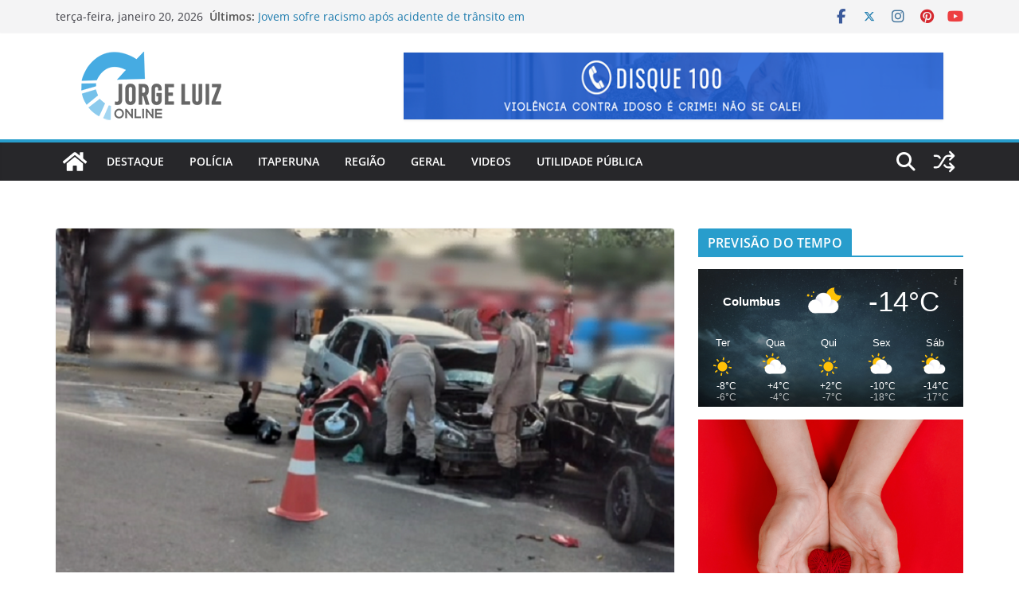

--- FILE ---
content_type: text/html; charset=UTF-8
request_url: https://ip.weatherwidget.org/
body_size: 32
content:
13.59.104.46